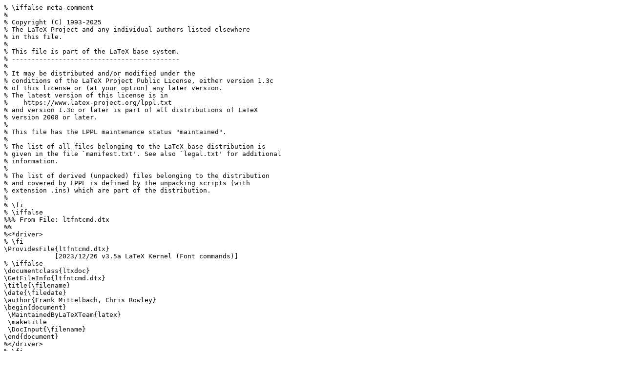

--- FILE ---
content_type: text/plain; charset=UTF-8
request_url: https://ftp.riken.jp/CTAN/macros/latex/base/ltfntcmd.dtx
body_size: 29270
content:
% \iffalse meta-comment
%
% Copyright (C) 1993-2025
% The LaTeX Project and any individual authors listed elsewhere
% in this file.
%
% This file is part of the LaTeX base system.
% -------------------------------------------
%
% It may be distributed and/or modified under the
% conditions of the LaTeX Project Public License, either version 1.3c
% of this license or (at your option) any later version.
% The latest version of this license is in
%    https://www.latex-project.org/lppl.txt
% and version 1.3c or later is part of all distributions of LaTeX
% version 2008 or later.
%
% This file has the LPPL maintenance status "maintained".
%
% The list of all files belonging to the LaTeX base distribution is
% given in the file `manifest.txt'. See also `legal.txt' for additional
% information.
%
% The list of derived (unpacked) files belonging to the distribution
% and covered by LPPL is defined by the unpacking scripts (with
% extension .ins) which are part of the distribution.
%
% \fi
% \iffalse
%%% From File: ltfntcmd.dtx
%%
%<*driver>
% \fi
\ProvidesFile{ltfntcmd.dtx}
             [2023/12/26 v3.5a LaTeX Kernel (Font commands)]
% \iffalse
\documentclass{ltxdoc}
\GetFileInfo{ltfntcmd.dtx}
\title{\filename}
\date{\filedate}
\author{Frank Mittelbach, Chris Rowley}
\begin{document}
 \MaintainedByLaTeXTeam{latex}
 \maketitle
 \DocInput{\filename}
\end{document}
%</driver>
% \fi
%
%
% \iffalse
% Copyright (C) 1994-1995 Frank Mittelbach and Chris Rowley
% all rights reserved.
% \fi
%
% \changes{v2.0b}{1993/05/05}{Removed all LaTeX related cmds}
% \changes{v3.0a}{1993/12/11}{Complete reworking of all text commands,
% using just one creator function}
% \changes{v3.0a}{1993/12/11}{newfontswitch command corrected and
% changed}
% \changes{v3.0a}{1993/12/11}{newcommands replaced by defs}
% \changes{v3.0a}{1993/12/11}{italic correction now put in front of
% penalty before glue}
% \changes{v3.0b}{1993/12/19}{\cs{@pdef} command added}
% \changes{v3.0b}{1993/12/19}{Other tidying}
% \changes{v3.0b}{1993/12/19}{Made \cs{@newfontswitch} produce an
% error if command already exists, and added \cs{@renewfontswitch},
% ASAJ}
% \changes{v3.0b}{1993/12/19}{Untidying added, so this is now a
%    TEMPORARY version.}
% \changes{v3.0b}{1993/12/19}{Some more tidying done}
% \changes{v3.1b}{1994/01/31}{\cs{@normalsize} no longer defined}
% \changes{v3.2a}{1994/03/15}{Adapted to mass formatting}
% \changes{v3.2a}{1994/03/15}{Removed defs of short-forms and all
% sizes except \cs{normalize}}
% \changes{v3.2a}{1994/03/15}{Removed \cs{@renewfontswitch}}
% \changes{v3.2a}{1994/03/15}{Changed \cs{/} to \cs{@@italiccorr}}
% \changes{v3.2b}{1994/04/14}{Macros renamed to non-private forms, JB}
% \changes{v3.3a}{1994/04/20}{New implementation of \cs{nocorr}}
% \changes{v3.3a}{1994/04/20}{Documentation up-dated}
% \changes{v3.3b}{1994/04/30}{Documentation up-dated and tidied}
% \changes{v3.3b}{1994/04/30}{Title changed}
% \changes{v3.3b}{1994/04/30}{Prefix frag@ changed to frag in
% \cs{@protecteddef}}
% \changes{v3.3b}{1994/04/30}{Warning changed to info message in
% \cs{@protecteddef}}
% \changes{v3.3c}{1994/05/05}{Corrected \cs{@fontswitch}}
% \changes{v3.3d}{1994/05/08}{Removed \cs{@undefinedfonterror}}
% \changes{v3.3f}{1994/05/09}{Replaced all \cs{next} by
%                          \cs{@let@token} and undo change 3.3e,
%                          whatever that was.}
% \changes{v3.3g}{1994/05/13}{Replaced \cs{@protecteddef} by
%                             \cs{DeclareRobustCommand}}
% \changes{v3.3h}{1994/05/20}{Use new error commands}
% \changes{v3.3i}{1994/05/24}{Tidying and typos fixed}
% \changes{v3.3j}{1994/05/25}{Insertion of \cs{aftergroup}s to
% implement \cs{nocorr} moved to the end of the group}
% \changes{v3.3k}{1994/06/09}{Tidying and typos fixed in documentation}
% \changes{v3.3l}{1994/06/18}{Added check for empty text}
% \changes{v3.3m}{1994/06/22}{Removed space from \cs{nfss@text}}
% \changes{v3.3m}{1994/06/22}{Renamed \cs{check@nocorr}}
% \changes{v3.3p}{1994/11/17}
%         {\cs{@tempa} to \cs{reserved@a}}
% \changes{v3.3v}{1997/06/16}{Fix typo in documentation.}
% \changes{v3.3x}{1998/08/17}{(RmS) Minor documentation fixes.}
%
% \def \ie {i.e.~}
% \def \eg {e.g.~}
%
% \def \dst {{\normalfont\scshape docstrip}}
% \def \NFSS {\textsf{NFSS}}
%
%
% \begin{abstract}
%   The commands defined in this file \texttt{ltfntcmd} are
%   part of the kernel code for \LaTeXe/NFSS2.
%
%   It is also meant to serve as documentation for package writers since
%   it demonstrates how to define high-level font changing commands
%   using a small number of creator functions.
% \end{abstract}
%
% \section{Introduction}
%
% Font changes such as |\bfseries|, |\sffamily|, etc.\ are
% declarations; this means that their scope is delimited by the
% grouping structure, either by the next |\end| of some environment or
% by explicitly using a group, e.g., writing something like
% |{\bfseries...}| in the source. If you make the mistake of writing
% |\bfseries{...}| (thinking of |\bfseries| as a command with one
% argument) then the result is rather striking.
%
% Font declarations are an artifact of the \TeX{} system and for
% several reasons it is better to avoid them on the user level
% whenever possible.  In \LaTeX3 they will probably all be
% replaced by environments and by font commands taking one argument.
%
% This file defines a creator function for such declarative font
% switches.  This function creates commands which can be used in
% both math and text.
%
% This file also defines a number of high-level commands (all
% starting with |\text..|) that have one argument and typeset this
% argument in the requested way. Thus these commands are for
% typesetting short pieces of text in a specific family, series or
% shape.  These are all produced as examples of the use of a creator
% function which is itself also defined in this file.
%
% Table~\ref{tab:fontcmds} shows all these high-level commands in
% action.  A further advantage of using these commands is that they
% automatically take care of any necessary italic correction on either
% side of their argument.
% \begin{table}[t]
% \begin{center}
% \begin{tabular}{lll}
% \textit{Command} & \textit{Corresponds to }& \textit{Action} \\[4pt]
% |\textnormal{..}| & |\normalfont| &
%            Typeset argument in normal family  \\
% |\textrm{..}| & |\rmfamily| &
%            Typeset argument in roman family  \\
% |\textsf{..}| & |\sffamily| &
%            Typeset argument in \textsf{sans serif} family  \\
% |\texttt{..}| & |\ttfamily| &
%            Typeset argument in \texttt{typewriter} family
%                                                            \\[2pt]
% |\textmd{..}| & |\mdseries| &
%             Typeset argument in medium series    \\
% |\textbf{..}| & |\bfseries| &
%             Typeset argument in \textbf{bold} series    \\[2pt]
% |\textup{..}| & |\upshape| &
%             Typeset argument in normal shape  \\
% |\textit{..}| & |\itshape| &
%             Typeset argument in \textit{italic} shape  \\
% |\textsl{..}| & |\slshape| &
%             Typeset argument in \textsl{slanted} shape  \\
% |\textsc{..}| & |\scshape| &
%             Typeset argument in \textsc{small caps} shape
%                                                            \\[2pt]
% |\emph{..}| & |\em| &
%              Typeset argument \emph{emphasized}
% \end{tabular}
% \end{center}
% \caption{Font-change commands with arguments}
% \label{tab:fontcmds}
% \begin{quote}
% The font change commands provided here
% all start with |\text..| to emphasize that they
% are for use in normal text and to be easily memorable. They
% automatically take care of any necessary italic correction on either
% side of the argument.
% \end{quote}
% \end{table}
%
% Thus, when using such commands, one does not have to worry about
% forgetting the italic correction when changing fonts.  Only in very
% few situations is this additional space wrong but, for example, most
% typographers recommend omitting the italic correction if a small
% punctuation character, like a comma, directly follows the font
% change.  Since the amount of correction required is partly a matter
% of taste, you can define in what situations the italic correction
% should be suppressed. This is done by putting the characters that
% should cancel a preceding italic correction in the list
% |\nocorrlist|.\footnote{Any package that changes the
% \texttt{\string\catcode} of a character inside
% \texttt{\string\nocorrlist} must then explicitly reset the list.
% Otherwise the changed character will no longer be recognized
% by the suppression algorithm.}
% The default definition for this list is produced by the following.
% \begin{verbatim}
% \newcommand \nocorrlist {,.}
% \end{verbatim}
% It is best to declare the most often used characters first, because
% this will make the processing slightly faster.  For example,
% \begin{verbatim}
% \emph{When using the \NFSS{} high-level commands,
% the \emph{proper} use of italic corrections is
% automatically taken care of}. Only
% \emph{sometimes} one has to help \LaTeX{} by
% adding a \verb=\nocorr= command.
% \end{verbatim}
% which results in:
% \begin{quote}
% \emph{When using the \NFSS{} high-level commands,
% the \emph{proper} use of italic corrections is
% automatically taken care of}. Only
% \emph{sometimes} one has to help \LaTeX{} by
% adding a \verb=\nocorr= command.
% \end{quote}
%
% In contrast, the use of the declaration forms is often more
% appropriate when you define your own commands or environments.
% \begin{verbatim}
% \newenvironment{bfitemize}{\begin{itemize}\normalfont\bfseries}
%                           {\end{itemize}}
% \begin{bfitemize}
% \item This environment produces boldface items.
% \item It is defined in terms of \LaTeX's
%   \texttt{itemize} environment and NFSS
%   declarations.
% \end{bfitemize}
% \end{verbatim}
% This gives:
% \begin{quote}
% \newenvironment{bfitemize}
%   {\begin{itemize}\normalfont\bfseries}
%   {\end{itemize}}
% \begin{bfitemize}
% \item This environment produces boldface items.
% \item It is defined in terms of \LaTeX's
%   \texttt{itemize} environment and NFSS
%   declarations.
% \end{bfitemize}
% \end{quote}
%
% In addition to global customization of when to insert the italic
% correction, it is of course sometimes necessary to explicitly insert
% one with |\/|.
%
% It is also possible to suppress the italic correction
% in individual instances. For this, the command |\nocorr| is provided.
%
% The |\nocorr| must appear as the first or last token inside the
% braces of the argument of the |\text...| commands, at that end of
% the text where you wish to suppress the italic correction.
%
%
% It is worth pointing out here that inserting a |\/| in places where
% it can have no function (\ie anywhere except immediately after a
% slanted letter) is not an error---it will just be silently ignored.
% Unfortunately this is not true if the redefinition of |\/| in {\tt
% amstex.sty} is used as this version can cause space to be removed
% immediately before the |\/|.
%
% \MaybeStop{}
%
%
% \section{The implementation}
%
% \changes{v3.3z}{2003/01/01}{Code checked and documentation extended
%  by Chris}
%
%  \begin{macro}{\DeclareTextFontCommand}
% \changes{v3.0a}{1993/12/11}{Macro changed}
% \changes{v3.0a}{1993/12/11}{Macro changed}
%    This is the creator function for |\text..| commands.
%    It gives a warning if |\foo| or |\fragfoo| is already defined.
% \changes{v3.0b}{1993/12/19}{Corrected and tidied}
%
%    In math mode it simply puts the font declaration and text into a
%    box (possibly an automagically sized one).
%
%    Otherwise it first scans the text to see where |\nocorr| occurs
%    within it.  This sets the |\check@ic| commands to do what is
%    necessary concerning the italic correction at both ends.
%
%    The algorithm for deciding whether to put in an italic correction
%    is not very subtle: one is added whenever the newly current font
%    is not itself positively sloped, unless the next token is a
%    character in the `nocorr' list.  At the end of the text this
%    is done after closing the group so as to check the `outer font'.
%    Note that this
%    will often result in adding an italic correction token after a
%    character in an unsloped font; we believe (in early 2003) that
%    this is perhaps inefficient but not dangerous.
%
%    It also now checks for empty contents of the text command and optimizes
%    this case.  Some care is also taken to check that doing dangerous
%    things in vertical mode is avoided.
%
%    The italic correction token is added to the horizontal list
%    before (in the list) an immediately preceding non-zero glob of
%    glue (skip) and any non-zero penalty preceding that since, in
%    the typical case, this puts it immediately
%    after the last character in the preceding word.
%
%
% \changes{v3.3j}{1994/05/25}{Insertion of \cs{aftergroup}s moved}
% \changes{v3.3j}{1994/05/25}{\cs{expandafter} inserted}
% \changes{v3.3m}{1994/06/22}{Removed space from \cs{nfss@text}}
% \changes{v3.3u}{1996/10/08}{Removed \cs{check@icr} when in vmode
% since it causes various errors (see pr/2157)}
% \changes{v3.3w}{1997/10/17}{Reinstalled \cs{check@icr} as check is
%    now done in \cs{check@nocorr@} (see PR/2646).}
% \changes{v3.3y}{2000/01/30}{Use \cs{hmode@bgroup} now (pr/3160)}
%
%    Note that it is necessary to put in the |\aftergroup\maybe@ic| at
%    the end of the group so that it comes after any other aftergroup
%    tokens and immediately before the following tokens.
%    It is also necessary to remove the |\fi| from the token list before
%    the group ends; this is done by adding an |\expandafter| just
%    before the closing brace.
%
%    \begin{macrocode}
%<*2ekernel>
\def \DeclareTextFontCommand #1#2{%
  \DeclareRobustCommand#1[1]{%
    \ifmmode
      \nfss@text{#2##1}%
    \else
      \hmode@bgroup
       \text@command{##1}%
       #2\check@icl ##1\check@icr
       \expandafter
      \egroup
    \fi
                       }%
}
%    \end{macrocode}
%  \end{macro}
%
%  \begin{macro}{\textrm}
%  \begin{macro}{\textsf}
%  \begin{macro}{\texttt}
%  \begin{macro}{\textnormal}
%    Now we define the |\text|\meta{family} commands in terms of the
%    above; |\texttt| does not look very nice!
%    \begin{macrocode}
\DeclareTextFontCommand{\textrm}{\rmfamily}
\DeclareTextFontCommand{\textsf}{\sffamily}
\DeclareTextFontCommand{\texttt}{\ttfamily}
\DeclareTextFontCommand{\textnormal}{\normalfont}
%    \end{macrocode}
%  \end{macro}
%  \end{macro}
%  \end{macro}
%  \end{macro}
%
%  \begin{macro}{\textbf}
%  \begin{macro}{\textmd}
%    For the series attribute:
%    \begin{macrocode}
\DeclareTextFontCommand{\textbf}{\bfseries}
\DeclareTextFontCommand{\textmd}{\mdseries}
%    \end{macrocode}
%  \end{macro}
%  \end{macro}
%
%  \begin{macro}{\textit}
%  \begin{macro}{\textsl}
%  \begin{macro}{\textsc}
%  \begin{macro}{\textup}
% \changes{v3.0a}{1993/12/11}{Macros changed}
%    And for the shapes:
%    \begin{macrocode}
\DeclareTextFontCommand{\textit}{\itshape}
\DeclareTextFontCommand{\textsl}{\slshape}
\DeclareTextFontCommand{\textsc}{\scshape}
\DeclareTextFontCommand{\textup}{\upshape}
%    \end{macrocode}
%  \end{macro}
%  \end{macro}
%  \end{macro}
%  \end{macro}


%  \begin{macro}{\textulc}
%  \begin{macro}{\textsw}
%  \begin{macro}{\textssc}
%
% \changes{v3.4c}{2019/12/17}{Macro added}
%    \begin{macrocode}
%</2ekernel>
%<*2ekernel|latexrelease>
%<latexrelease>\IncludeInRelease{2020/02/02}%
%<latexrelease>                 {\textulc}{Additional text commands}%
\DeclareTextFontCommand{\textulc}{\ulcshape}
\DeclareTextFontCommand{\textsw}{\swshape}
\DeclareTextFontCommand{\textssc}{\sscshape}
%</2ekernel|latexrelease>
%<latexrelease>\EndIncludeInRelease
%<latexrelease>\IncludeInRelease{0000/00/00}%
%<latexrelease>                 {\textulc}{Additional text commands}%
%<latexrelease>
%<latexrelease>\let\textulc\@undefined
%<latexrelease>\let\textsw\@undefined
%<latexrelease>\let\textssc\@undefined
%<latexrelease>\EndIncludeInRelease
%<*2ekernel>
%    \end{macrocode}
%  \end{macro}
%  \end{macro}
%  \end{macro}
%
%  \begin{macro}{\emph}
% \changes{v3.0a}{1993/12/11}{Macro changed}
%    Finally we have the |\em| font change declaration of \LaTeX. The
%    corresponding definition with argument is
%    \begin{macrocode}
\DeclareTextFontCommand{\emph}{\em}
%    \end{macrocode}
%  \end{macro}
%
%  \begin{macro}{\nocorr}
%  This is just a label, so it does nothing; it should also be
%  unexpandable.
%    \begin{macrocode}
\let \nocorr \relax
%    \end{macrocode}
%  \end{macro}
%
%  \begin{macro}{\check@icl}
%  \begin{macro}{\check@icr}
% \changes{v3.3j}{1994/05/25}{Macros added}
% \changes{v3.3t}{1996/05/09}{Default definitions added}
%  We define these defaults in case some error causes them to be
%  expanded at the wrong time.
%    \begin{macrocode}
\let \check@icl \@empty
\let \check@icr \@empty
%    \end{macrocode}
%  \end{macro}
%  \end{macro}
%
%  \begin{macro}{\text@command}
%  \begin{macro}{\check@nocorr@}
% \changes{v3.3a}{1994/04/20}{Macros added}
% \changes{v3.3m}{1994/06/22}{Renamed \cs{check@nocorr} to
% \cs{text@command} to improve \cs{long} error message}
% \changes{v3.3j}{1994/05/25}{Insertion of \cs{aftergroup}s moved
% and defaults set up for efficiency}
%    This checks for a |\nocorr| as the first token in its argument
%    and also for one in any other position not protected within
%    braces (the latter is treated as if it were at the end of the
%    argument).
%
%    Is this the correct action in the `empty' case? It is efficient but
%    typographically it is, strictly, incorrect!
% \changes{v3.3l}{1994/06/18}{Added check for empty text}
% \changes{v3.5a}{2021/09/12}{use \cs{unexpanded} to make \# safe}
%    \begin{macrocode}
\def \text@command #1{%
  \edef \reserved@a {\unexpanded{#1}}%
  \ifx \reserved@a \@empty
    \let \check@icl \@empty
    \let \check@icr \@empty
  \else
%    \end{macrocode}
%    |\space| is a reserved word in \LaTeX{} or actually already in
%    plain \TeX. If somebody really redefines it so many things will
%    break that I don't see any reason to make this routine here
%    slower than necessary.
% \changes{v3.3q}{1994/12/10}{Use \cs{space} command for comparison}
%    \begin{macrocode}
%    \def \reserved@b { }%
%    \ifx \reserved@a \reserved@b
    \ifx \reserved@a \space
      \let \check@icl \@empty
      \let \check@icr \@empty
    \else
      \check@nocorr@ #1\nocorr\@nil
    \fi
  \fi
}
\def \check@nocorr@ #1#2\nocorr#3\@nil {%
%    \end{macrocode}
%    The two checks are initialised here to their values in
%    the normal case.
% \changes{v3.3w}{1997/10/17}{Check for vertical mode moved here, from
%    \cs{DeclareTextFontCommand} (see PR/2646).}
%    \begin{macrocode}
  \let \check@icl \maybe@ic
  \def \check@icr {\ifvmode \else \aftergroup \maybe@ic \fi}%
  \def \reserved@a {\nocorr}%
  \def \reserved@b {#1}%
  \def \reserved@c {#3}%
  \ifx \reserved@a \reserved@b
    \ifx \reserved@c \@empty
%    \end{macrocode}
%    In this case there is a |\nocorr| at the start but not at the
%    end, so |\check@icl| should be empty.
%    \begin{macrocode}
      \let \check@icl \@empty
    \else
%    \end{macrocode}
%    Otherwise there is a |\nocorr| both at the start and
%    elsewhere, so no italic corrections should be added.
%    \begin{macrocode}
      \let \check@icl \@empty
      \let \check@icr \@empty
    \fi
  \else
    \ifx \reserved@c \@empty
%    \end{macrocode}
%    In this case there is no |\nocorr| anywhere, so we need to check
%    for an italic correction at both the beginning and the end.  This
%    has been set up as the default so no code is needed here.
%    \begin{macrocode}
    \else
%    \end{macrocode}
%    In this case there is no |\nocorr| at the start but there is one
%    elsewhere, so no |\aftergroup| is needed.
%    \begin{macrocode}
      \let \check@icr \@empty
    \fi
  \fi
}
%    \end{macrocode}
%  \end{macro}
%  \end{macro}
%
% \begin{macro}{\ifmaybe@ic}
% \changes{v3.4a}{2009/12/14}{Macro added}
%    Switch used solely within |\maybe@ic| not interfering with other
%    switches.
%    \begin{macrocode}
\newif\ifmaybe@ic
%    \end{macrocode}
% \end{macro}

%  \begin{macro}{\maybe@ic}
% \changes{v3.0a}{1993/12/11}{Macro name changed}
%  \begin{macro}{\maybe@ic@}
% \changes{v3.0a}{1993/12/11}{Macro and name changed}
% \changes{v3.4a}{2009/12/14}{Use switch \cs{ifmaybe@ic} instead of
%    \cs{if@tempswa}}
% \task{CAR}{Make this more efficient by checking for non-characters
% first and using \cs{if} test?}
%    These macros implement the italic correction.
%    \begin{macrocode}
\def \maybe@ic {\futurelet\@let@token\maybe@ic@}
\def \maybe@ic@ {%
%    \end{macrocode}
%    We first check to see if the current font is positively sloped.
%    (But do not forget the message Rainer sent about an upright font
%    with non-zero slope!  Or is this an urban myth?) It has been
%    suggested that this should test against a small positive value,
%    but what?
%    \begin{macrocode}
  \ifdim  \fontdimen\@ne\font>\z@
  \else
    \maybe@ictrue
%    \end{macrocode}
%    It would be possible, but probably not worthwhile, to continue the
%    forward scan beyond any closing braces.
%
% \changes{v3.3a}{1994/04/20}{\cs{nocorr} etc removed from list of
%                 tokens to check, leaving only punctuation characters}
%    \begin{macrocode}
    \expandafter\@tfor\expandafter\reserved@a\expandafter:\expandafter=%
        \nocorrlist
%    \end{macrocode}
%    We have to hide the |\@let@token| in the macro |\t@st@ic| rather
%    than testing it directly in the loop since it might be |\let|
%    to a |\fi| or |\else|, which would result in chaos.
% \changes{v2.1a}{1993/11/24}{Use \cs{t@st@ic}}
%    \begin{macrocode}
    \do \t@st@ic
%    \end{macrocode}
%    Frank thinks that the next bit is inefficient if done after
%    the second change.  Chris thinks that most all of this is
%    inefficient for the commonest cases: but that is the price of a
%    cleverer algorithm.  It is certainly needed to deal with the use
%    of |\nolinebreak|.
%
%    \begin{macrocode}
    \ifmaybe@ic \sw@slant \fi
  \fi
}
%    \end{macrocode}
%  \end{macro}
%  \end{macro}
%
%  \begin{macro}{\t@st@ic}
% \changes{v2.1a}{1993/11/24}{Macro added}
% \changes{v3.3s}{1995/07/05}{Renamed from \cs{test@next}}
%    The next token in the input stream is stored in |\@let@token| via a
%    |\let|, the current token from |\nocorrlist| is stored via |\def|
%    in |\reserved@a|. To compare them we have to fiddle around a bit.
%
%    If the only things to check were characters then this could be
%    done via an |\if| thus their catcodes would not matter; but this
%    will not work whilst |\futurelet| is used above.
% \changes{v3.4a}{2009/12/14}{Use switch \cs{ifmaybe@ic} instead of
%    \cs{if@tempswa}}
%    \begin{macrocode}
\def \t@st@ic {%
  \expandafter\let\expandafter\reserved@b\expandafter=\reserved@a\relax
  \ifx\reserved@b\@let@token
%    \end{macrocode}
%    If they are the same we record the fact and jump out of the loop.
% \changes{v3.3s}{1995/07/03}{Use clean interface for jump}
%    \begin{macrocode}
    \maybe@icfalse
    \@break@tfor
  \fi
}
%    \end{macrocode}
%  \end{macro}
%
%  \begin{macro}{\sw@slant}
% \changes{v3.0a}{1993/12/11}{Macro changed}
%  \begin{macro}{\fix@penalty}
% \changes{v3.0a}{1993/12/11}{Macro added}
%    The definition of the mysterious |\sw@slant| command is as follows.
%    \begin{macrocode}
\def \sw@slant {%
%    \end{macrocode}
%    It is surely correct to put in an italic correction when there
%    is no skip.  If the last thing on the list is actually a zero
%    skip (including things whose dimension part is zero, such as
%    |\hfill|), or anything other than a character, then the
%    italic correction will have no effect.
%
%    In order to work correctly with unbreakable spaces from |~|
%    (and other common forms of line-breaking control) we also move
%    back across a penalty before the glue.
%    \begin{macrocode}
  \ifdim \lastskip=\z@
    \fix@penalty
  \else
    \skip@ \lastskip
    \unskip
    \fix@penalty
    \hskip \skip@
  \fi
}
%    \end{macrocode}
%    The above code means: ``If there is a non-zero space just before
%    the current position (|\ifdim...|) save the amount of that space
%    (|\skip@\lastskip|), remove it (|\unskip|), then do a similar
%    thing if there is a penalty just before the skip,
%    and finally put the space back in.''
%
%    Since zero glue cannot be distinguished in this context from no
%    glue, we dare not put in an |\hskip| in this case as this may
%    produce an unwanted breakpoint.  This is not satisfactory.
%
%    The penalty before the glue is handled similarly, with the same
%    caveats concerning the zero case.   Is this the first recorded
%    use of |\unpenalty| in standard \LaTeX{} code?
%    \begin{macrocode}
\def \fix@penalty {%
  \ifnum \lastpenalty=\z@
    \@@italiccorr
  \else
    \count@ \lastpenalty
    \unpenalty
    \@@italiccorr
    \penalty \count@
  \fi
}
%    \end{macrocode}
%  \end{macro}
%  \end{macro}
%
%  \begin{macro}{\nocorrlist}
%    This holds the list of characters that should prevent italic
%    correction.  They should be ordered by decreasing frequency of
%    use. If any such character is made active later on one needs
%    to redefine the list so that the active character becomes part
%    of it.
% \changes{v3.1a}{1994/01/27}{Only ., used as default for cm fonts}
%    \begin{macrocode}
\def \nocorrlist {,.}
%    \end{macrocode}
%  \end{macro}
%
%
%  \begin{macro}{\nfss@text}
%    This command will by default behave like a \LaTeX{} |\mbox| but
%    may be redefined by packages such as |amstext.sty| to be a bit
%    cleverer.
%    \begin{macrocode}
\ifx \nfss@text\@undefined
  \def \nfss@text {\leavevmode\hbox}
\fi
%    \end{macrocode}
%  \end{macro}
%
%
%  \begin{macro}{\DeclareOldFontCommand}
% \changes{v3.2b}{1994/04/14}{Renamed from \cs{@newfontswitch}}
%    This is the function used to create declarative font-changing
%    commands that can also be used to change alphabets in math-mode.
%
%    Usage: |\DeclareOldFontCommand \fn{|\meta{font-change decls}|}|
%                                        \meta{math-alphabet}
%
%    Here |\fn| is the font-declaration command being defined,
%    \meta{font-change decls} is the declaration it will expand to in
%    text-mode, and \meta{math-alphabet} is the (single) math alphabet
%    specifier which is to be used in math-mode.
%
%    It does not care whether the command being defined already
%    exists but it does give a warning if it redefines anything.
%
%    Here are some typical examples of its use in conjunction with
%    more basic NFSS2 font commands.
%    \begin{verbatim}
%    \DeclareOldFontCommand{\rm}{\normalfont\rmfamily}{\mathrm}
%    \DeclareOldFontCommand{\sf}{\normalfont\sffamily}{\mathsf}
%    \DeclareOldFontCommand{\tt}{\normalfont\ttfamily}{\mathtt}
%    \end{verbatim}
%
% \changes{v3.0b}{1993/12/19}{Corrected and tidied}
%    \begin{macrocode}
\def \DeclareOldFontCommand #1#2#3{%
  \DeclareRobustCommand #1{\@fontswitch {#2}{#3}}%
}
%    \end{macrocode}
%  \end{macro}
%
%  \begin{macro}{\@fontswitch}
%  \begin{macro}{\@@math@egroup}
%  \begin{macro}{\@@math@egroup}
%    These two commands actually do the necessary tests and
%    declarative \mbox{font-} or alphabet-changing.
%
% \changes{v3.3c}{1994/05/05}{Corrected \cs{@fontswitch} and added
% saved versions}
% \changes{v3.3q}{1994/12/10}{Don't read arguments}
% \changes{v3.3r}{1995/04/02}{Read them again to be able to add \cs{relax}.}
%    \begin{macrocode}
\def \@fontswitch #1#2{%
  \ifmmode
     \let \math@bgroup \relax
     \def \math@egroup {\let \math@bgroup \@@math@bgroup
                        \let \math@egroup \@@math@egroup}%
%    \end{macrocode}
%    We need to have a |\relax| in the following line in case the |#2|
%    is something like |\mathsf| grabbing the next token as an
%    argument. For this reason the code also uses explicit arguments
%    again (see pr/1275).
%    \begin{macrocode}
     #2\relax
  \else
     #1%
  \fi
}
\let \@@math@bgroup \math@bgroup
\let \@@math@egroup \math@egroup
%    \end{macrocode}
%  \end{macro}
%  \end{macro}
%  \end{macro}
%
% \changes{v2.1b}{1993/12/08}{Macros \cs{rm}, \cs{bf} and \cs{sf}
%                 moved to classes.dtx}
%
%    These commands are available only in the preamble.
%    \begin{macrocode}
\@onlypreamble \DeclareTextFontCommand
\@onlypreamble \DeclareOldFontCommand
%    \end{macrocode}
%
% \section{Initialization}
% \changes{v3.0b}{1993/12/19}{Added by ASAJ.}
% \changes{v3.0b}{1993/12/19}{Wording changes by CAR.}
%
% \begin{macro}{\normalsize}
% \changes{v3.3d}{1994/05/08}{Removed \cs{@undefinedfonterror}}
% \changes{v3.3o}{1994/11/12}{Added \cs{MessageBreak}}
%    This is defined to produce an error.
%    \begin{macrocode}
\def\normalsize{%
  \@latex@error {The font size command \protect\normalsize\space
              is not defined:\MessageBreak
              there is probably something wrong with
              the class file}\@eha
}
%</2ekernel>
%    \end{macrocode}
% \end{macro}
%
% \Finale
\endinput
